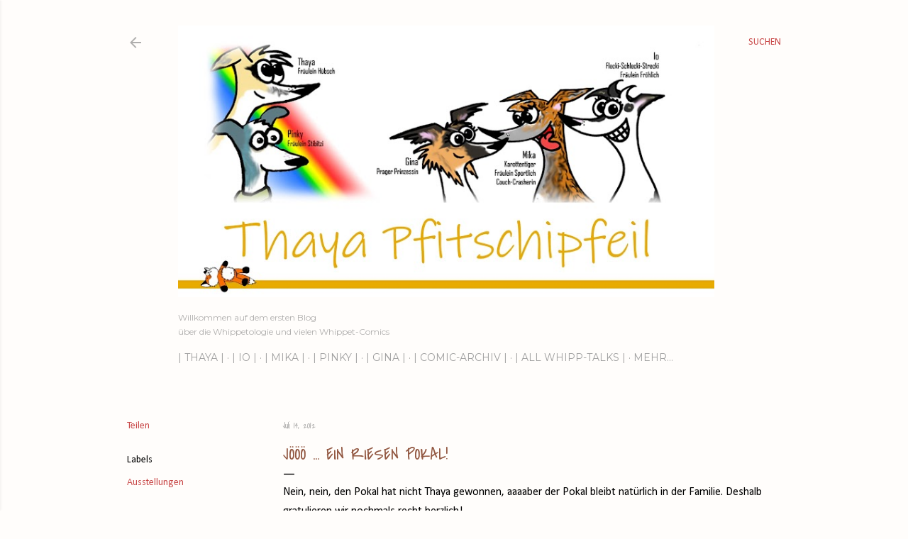

--- FILE ---
content_type: application/javascript; charset=UTF-8
request_url: https://wi.likebtn.com/w/i/?s=%7B%22h%22%3A%22thaya-pfitschipfeil.blogspot.com%22%2C%22s%22%3A%22%22%2C%22i%22%3A%5B%22151f33e55495%22%5D%7D&lb=lb_json
body_size: -301
content:
lb_json({"p":0,"di":0,"e":"","is":[{"ha":"151f33e55495","l":0,"d":0}]})